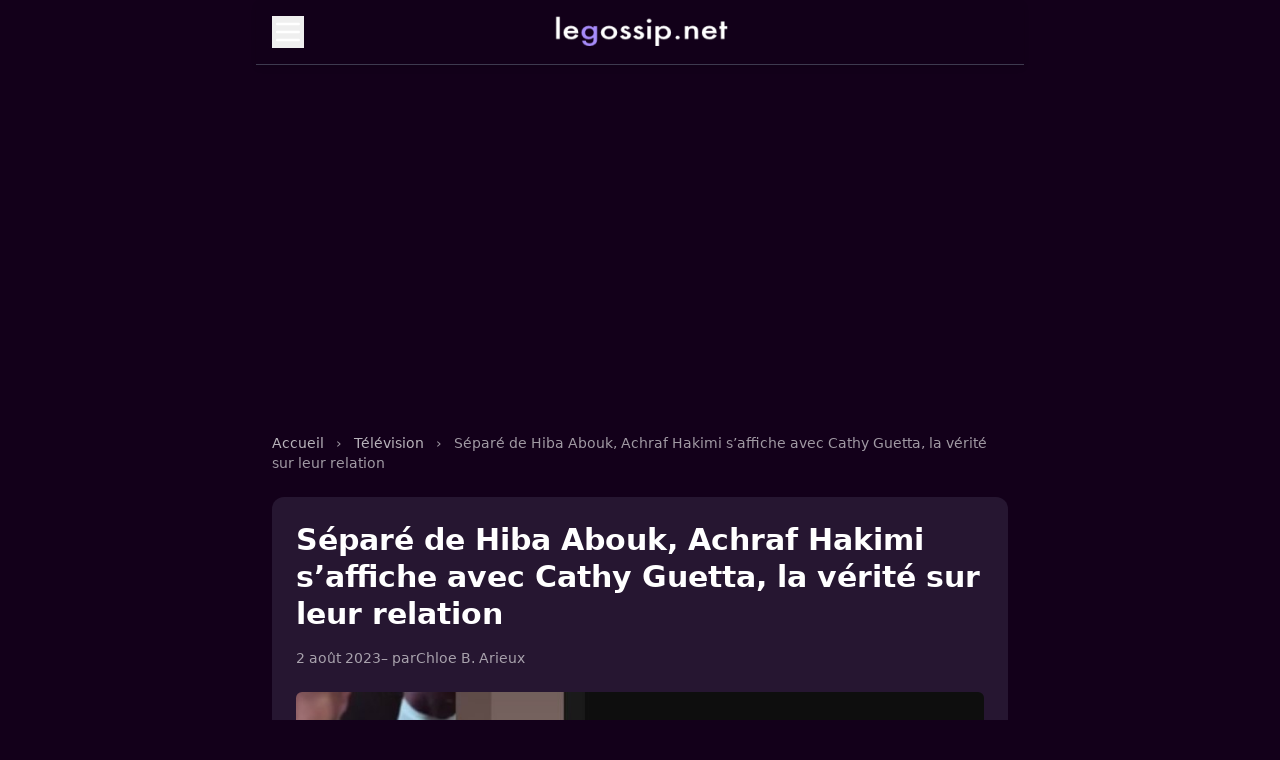

--- FILE ---
content_type: text/html; charset=utf-8
request_url: https://www.legossip.net/separe-hiba-abouk-achraf-hakimi-affiche-cathy-guetta-verite-relation,592590.html
body_size: 4798
content:

<!DOCTYPE html>
<html lang="fr" class="dark">
<head>
  <meta charset="UTF-8">
  <meta name="viewport" content="width=device-width, initial-scale=1.0">
  <title>Séparé de Hiba Abouk, Achraf Hakimi s'affiche avec Cathy Guetta, la vérité sur leur relation</title>
  <meta name="description" content="Achraf Hakimi fait les gros titres de la presse people suite &#224; sa s&#233;paration avec Hiba Abouk, la m&#232;re de ses enfants, avec qui il entretenait une relation (&#8230;)">
  <meta name="robots" content="index, follow">
  <meta name="author" content="">
  <link rel="canonical" href="https://www.legossip.net/separe-hiba-abouk-achraf-hakimi-affiche-cathy-guetta-verite-relation,592590.html">
  <meta property="og:type" content="article">
  <meta property="og:title" content="Séparé de Hiba Abouk, Achraf Hakimi s'affiche avec Cathy Guetta, la vérité sur leur relation">
  <meta property="og:description" content="Achraf Hakimi fait les gros titres de la presse people suite &#224; sa s&#233;paration avec Hiba Abouk, la m&#232;re de ses enfants, avec qui il entretenait une relation (&#8230;)">
  <meta property="og:url" content="https://www.legossip.net/separe-hiba-abouk-achraf-hakimi-affiche-cathy-guetta-verite-relation,592590.html">
  <meta property="og:image" content="https://www.legossip.net/img/logo/separe-de-hiba-abouk-achraf-hakimi-saffiche-avec-cathy-guetta-la-verite-sur-leur-relation.jpg?1702329503">
  <link rel="icon" type="image/x-icon" href="img/local/cache-vignettes/L250xH250/legossip-favicon-10a16.png?1749396303">
  <link rel="stylesheet" href="squelettes/css/style.css" />
  <script>
    (function(w, d, s, l, i) {
        w[l] = w[l] || [];
        w[l].push({
            'gtm.start': new Date().getTime(),
            event: 'gtm.js'
        });
        var f = d.getElementsByTagName(s)[0],
            j = d.createElement(s),
            dl = l != 'dataLayer' ? '&l=' + l : '';
        j.async = true;
        j.src = 'https://www.googletagmanager.com/gtm.js?id=' + i + dl;
        f.parentNode.insertBefore(j, f);
    })(window, document, 'script', 'dataLayer', 'GTM-T3WTWKF');
    </script>

<script async src="https://pagead2.googlesyndication.com/pagead/js/adsbygoogle.js?client=ca-pub-8517273755472637"
     crossorigin="anonymous"></script>
</head>

<body class="bg-rose-dark text-white font-sans min-h-screen pt-safe mx-auto w-full max-w-3xl">
  <!-- HEADER PIPOLE -->
<header class="sticky top-0 z-30 backdrop-blur-xs bg-rose-dark/80">
  <div class="mx-auto w-full max-w-3xl px-4 py-4 flex items-center justify-between border-b border-rose-border shadow-md">
    <button id="menuToggle" aria-controls="mobileMenu" aria-expanded="false" class="focus-visible:ring-2 focus-visible:ring-brand focus-visible:outline-none z-30">
      <svg xmlns="http://www.w3.org/2000/svg" fill="none" viewBox="0 0 24 24" stroke="currentColor" class="w-8 h-8">
        <path stroke-linecap="round" stroke-linejoin="round" stroke-width="2" d="M4 6h16M4 12h16M4 18h16" />
      </svg>
    </button>
    <div class="absolute left-1/2 top-4 transform -translate-x-1/2 transition-transform duration-200 ease-in-out hover:scale-105">
      <a href="/"> <img src="img/local/cache-vignettes/L180xH36/legossip-logo-5cc14.png" alt="Bladi.net English" width="120"
       height="20" class="w-[180px] h-[30px]" loading="lazy"></a>
    </div>
    <div class="w-8 h-8"></div>
  </div>
</header>

<!-- OVERLAY -->
<div id="overlay" class="hidden fixed inset-0 bg-black/40 backdrop-blur-xs z-20 transition-opacity duration-300 ease-in-out"></div>

<!-- MENU MOBILE -->
<nav id="mobileMenu" role="navigation" aria-label="Menu principal" class="hidden fixed top-0 left-1/2 transform -translate-x-1/2 w-full max-w-3xl h-full bg-gradient-to-b from-rose-mid to-rose-dark shadow-xl z-30 transition-transform duration-300 ease-in-out -translate-y-full">
  <div class="sticky top-0 bg-gradient-to-b from-rose-mid to-rose-dark/95 p-4 z-40 animate-fadeIn">
    <button id="menuClose" class="text-white hover:text-brand focus-visible:ring-2 focus-visible:ring-brand focus-visible:outline-none">
      <svg xmlns="http://www.w3.org/2000/svg" class="w-6 h-6" fill="none" viewBox="0 0 24 24" stroke="currentColor">
        <path stroke-linecap="round" stroke-linejoin="round" stroke-width="2" d="M6 18L18 6M6 6l12 12" />
      </svg>
    </button>
  </div>
  <ul id="menuLinks" class="flex flex-col p-6 space-y-4">
    <li><a href="/" class="text-lg font-medium block py-2 px-4 rounded hover:bg-brand hover:text-rose-dark transition">Accueil</a></li>

  
  <li>
    <a href="cinema.html" class="text-lg font-medium block py-2 px-4 rounded hover:bg-brand hover:text-rose-dark transition">Cinéma</a>
  </li>

  <li>
    <a href="musique.html" class="text-lg font-medium block py-2 px-4 rounded hover:bg-brand hover:text-rose-dark transition">Musique</a>
  </li>

  <li>
    <a href="politique.html" class="text-lg font-medium block py-2 px-4 rounded hover:bg-brand hover:text-rose-dark transition">Politique</a>
  </li>

  <li>
    <a href="royaute.html" class="text-lg font-medium block py-2 px-4 rounded hover:bg-brand hover:text-rose-dark transition">Royauté</a>
  </li>

  <li>
    <a href="sport.html" class="text-lg font-medium block py-2 px-4 rounded hover:bg-brand hover:text-rose-dark transition">Sport</a>
  </li>

  <li>
    <a href="television.html" class="text-lg font-medium block py-2 px-4 rounded hover:bg-brand hover:text-rose-dark transition">Télévision</a>
  </li>

  </ul>
</nav>

  <main class="max-w-3xl mx-auto px-4 py-10">

    <br>
    <script async src="https://pagead2.googlesyndication.com/pagead/js/adsbygoogle.js?client=ca-pub-8517273755472637"
     crossorigin="anonymous"></script>
<!-- Pipole - Haut -->
<ins class="adsbygoogle"
     style="display:block"
     data-ad-client="ca-pub-8517273755472637"
     data-ad-slot="9388586655"
     data-ad-format="auto"
     data-full-width-responsive="true"></ins>
<script>
     (adsbygoogle = window.adsbygoogle || []).push({});
</script>


</br>


    <nav class="text-sm mb-6 text-white/60" aria-label="breadcrumb">
      <a href="/" class="hover:underline text-brand text-white/70">Accueil</a>
      <span class="mx-2">›</span>
      
        <a href="television.html" class="hover:underline text-brand text-white/70">Télévision</a>
        <span class="mx-2">›</span>
      
      <span>Séparé de Hiba Abouk, Achraf Hakimi s&#8217;affiche avec Cathy Guetta, la vérité sur leur relation</span>
    </nav>

    <article class="bg-[#261631] rounded-xl p-6 hover:text-rose-dark">
      <h1 class="text-3xl font-extrabold leading-tight mb-4 text-white">Séparé de Hiba Abouk, Achraf Hakimi s&#8217;affiche avec Cathy Guetta, la vérité sur leur relation</h1>
      <div class="text-sm text-white/60 mb-6 flex flex-wrap items-center gap-3">
        <time datetime="2023-08-02T20:35:27Z">2 août 2023</time>
         – par <span class=""><a href="chloe-b-arieux.html">Chloe B. Arieux</a></span>
        
      </div>

       
        <img
	src="img/local/cache-vignettes/L800xH400/separe-de-hiba-abouk-achraf-hakimi-saffiche-avec-cathy-guetta-la-verite-sur-leur-relation-bd72e.jpg?1749442362" class='rounded-md mb-6 w-full h-auto' width='800' height='400' alt='S&#233;par&#233; de Hiba Abouk, Achraf Hakimi s&#039;affiche avec Cathy Guetta, la v&#233;rit&#233; sur leur relation' loading='lazy' />
      


  <div class="texte-article text-base font-extrabold mb-6 text-white leading-relaxed space-y-6 [&_a]:text-brand [&_a:hover]:text-brand-hover">
  <p>Achraf Hakimi fait les gros titres de la presse people suite à  sa séparation avec Hiba Abouk, la mère de ses enfants, avec qui il entretenait une relation depuis quatre ans. Mais ce qui retient l&#8217;attention aujourd&#8217;hui, c&#8217;est sa complicité affichée avec Cathy Guetta, l&#8217;ex-épouse du DJ David Guetta.</p>
</div>

<br>
<script async src="https://pagead2.googlesyndication.com/pagead/js/adsbygoogle.js?client=ca-pub-8517273755472637"
     crossorigin="anonymous"></script>
<!-- Centre - Article -->
<ins class="adsbygoogle"
     style="display:block"
     data-ad-client="ca-pub-8517273755472637"
     data-ad-slot="1963103320"
     data-ad-format="auto"
     data-full-width-responsive="true"></ins>
<script>
     (adsbygoogle = window.adsbygoogle || []).push({});
</script>

<br>

<div class="texte-article text-base text-white leading-relaxed space-y-6 [&_a]:text-brand [&_a:hover]:text-brand-hover">
  <p>Une photo de <a href="https://www.bladi.net/" rel="noopener" target="_blank">Achraf Hakimi</a> et Cathy Guetta circule sur les réseaux sociaux, laissant entrevoir une proximité entre les deux personnalités. Cependant, il ne s&#8217;agit pas d&#8217;une relation amoureuse.</p>
<p><img src="https://www.legossip.net/img/photo-separe-de-hiba-abouk-achraf-hakimi-saffiche-avec-cathy-guetta-la-verite-sur-leur-relation.jpg" alt="" width="600" height="295" class="alignnone size-full wp-image-592592" /></p>
<p> Les spéculations vont bon train sur la nature de cette complicité et les raisons de leur rapprochement.<br class='autobr' />
Cathy Guetta a été aperçue dans le passé en compagnie d&#8217;un autre footballeur, Marco Borriello, un charmant italien. Leur brève histoire d&#8217;amour avait suscité l&#8217;intérêt des médias et des curieux.</p>
<p>Pour sa part, juste après  <a href="cathy-guetta-breve-histoire-footballeur-marco-borriello-ouvre-coeur,455305.html" class="spip_in">sa rupture avec David Guetta,</a>  le père de ses enfants, Cathy Guetta aurait été engagée dans une relation amoureuse avec Marco Borriello, mais cela n&#8217;a visiblement pas duré. La reine de la nuit avait évoqué ses relations passées, notamment deux "amourettes sans conséquences" vécues en 2014, après sa séparation d&#8217;avec David.</p>
<p>Aujourd&#8217;hui, Cathy Guetta dépeint l&#8217;homme idéal pour elle, avec des critères bien spécifiques. Elle souhaite un homme qui accepte son indépendance, qui soit éperdument amoureux d&#8217;elle et qui adore ses enfants. Sportif, séduisant, drôle, voyageur et généreux, le profil recherché par la reine de la nuit est exigeant.</p>
</div>


      <div class="mt-8 border-t pt-6 border-rose-border">
        <div class="text-sm text-white/60 mb-4">
  <div class="mb-2 font-semibold uppercase tracking-wide text-white/70">Catégorie</div>
  
    <a href="television.html" class="inline-block bg-rose-mid px-3 py-1 rounded text-sm text-white hover:bg-brand transition">Télévision</a>
  
</div>

        
          <div class="text-sm text-white/60 mb-4">
            <div class="mb-2">Mots-clés :</div>
            <div class="flex flex-wrap gap-2">
              
                <a href="photos-stars.html" class="text-sm px-3 py-1 bg-rose-mid text-white rounded hover:bg-brand">Photos</a>
              
                <a href="cathy-guetta.html" class="text-sm px-3 py-1 bg-rose-mid text-white rounded hover:bg-brand">Cathy Guetta</a>
              
                <a href="achraf-hakimi.html" class="text-sm px-3 py-1 bg-rose-mid text-white rounded hover:bg-brand">Achraf Hakimi</a>
              
                <a href="hiba-abouk.html" class="text-sm px-3 py-1 bg-rose-mid text-white rounded hover:bg-brand">Hiba Abouk</a>
              
            </div>
          </div>
        

        <div class="mt-8">
          <h2 class="text-lg font-semibold mb-4 text-white">Articles similaires</h2>

          
            
              <div class="border rounded overflow-hidden border-rose-border bg-rose-mid hover:bg-brand transition duration-100 p-3 mb-3">
                <a href="david-guetta-et-cathy-guetta-la-vraie-cause-de-leur-divorce,614766.html" class="flex gap-4">
                  <img
	src="img/local/cache-vignettes/L100xH50/david-guetta-et-cathy-guetta-la-vraie-cause-de-leur-divorce-7b115.jpg?1749415305" class='rounded-md w-24 h-16 object-cover flex-shrink-0' width='100' height='50'
	alt="" />
                  <div>
                    <h3 class="text-sm font-semibold text-white leading-snug">David Guetta et Cathy Guetta, la vraie cause de leur divorce </h3>
                  </div>
                </a>
              </div>
            
          
        </div>
      </div>
    </article>
  </main>

<br>
<script async src="https://pagead2.googlesyndication.com/pagead/js/adsbygoogle.js?client=ca-pub-8517273755472637"
     crossorigin="anonymous"></script>
<!-- Pipole - Footer -->
<ins class="adsbygoogle"
     style="display:block"
     data-ad-client="ca-pub-8517273755472637"
     data-ad-slot="8486568521"
     data-ad-format="auto"
     data-full-width-responsive="true"></ins>
<script>
     (adsbygoogle = window.adsbygoogle || []).push({});
</script>
<br>

  <footer class="mt-20 py-6 border-t border-rose-border text-center text-xs text-white/50">
   

        <a href="/" >LeGossip.net - 2025</a> - <a href="/mentions-legales.html" rel="nofollow">Mentions légales</a> -

    <a href="/contact.html" rel="nofollow">Contact</a>  -  <a href='javascript:Sddan.cmp.displayUI()'>Cookies ?</a></div>
  </footer>

<script>
    let page = 1;
    let loading = false;
  
    const observer = new IntersectionObserver((entries) => {
      if (entries[0].isIntersecting && !loading) {
        loading = true;
        fetch(`spip.php?page=articles_ajax&debut=${page * 12}`)
          .then(res => res.text())
          .then(html => {
            if (html.trim()) {
              document.querySelector('ul.space-y-6').insertAdjacentHTML('beforeend', html);
              page++;
              loading = false;
            } else {
              document.getElementById('loader')?.remove();
            }
          });
      }
    }, {
      rootMargin: '100px'
    });
  
    const loader = document.getElementById('loader');
    if (loader) observer.observe(loader);
  </script>
  

  
  
  <script>
    document.addEventListener('DOMContentLoaded', () => {
      document.querySelectorAll('.slider-wrapper').forEach(wrapper => {
        const slider = wrapper.querySelector('.slider');
        const next = wrapper.querySelector('.sliderNext');
        const prev = wrapper.querySelector('.sliderPrev');
    
        function updateSliderButtons() {
          const isDesktop = window.innerWidth >= 1024;
          const hasOverflow = slider.scrollWidth > slider.clientWidth;
    
          if (!isDesktop || hasOverflow) {
            next.style.display = 'flex';
            prev.style.display = 'flex';
          } else {
            next.style.display = 'none';
            prev.style.display = 'none';
          }
        }
    
        function slideLeft() {
          slider.scrollBy({ left: -slider.offsetWidth * 0.8, behavior: 'smooth' });
        }
    
        function slideRight() {
          if (slider.scrollLeft + slider.clientWidth >= slider.scrollWidth - 10) {
            // Si arrivé à la fin, revenir au début
            slider.scrollTo({ left: 0, behavior: 'smooth' });
          } else {
            slider.scrollBy({ left: slider.offsetWidth * 0.8, behavior: 'smooth' });
          }
        }
    
        next.addEventListener('click', slideRight);
        prev.addEventListener('click', slideLeft);
    
        window.addEventListener('resize', updateSliderButtons);
        window.addEventListener('load', updateSliderButtons);
    
        // Défilement automatique toutes les 5 secondes
        setInterval(slideRight, 5000);
      });
    });
    </script>
    
    
  
  <!-- SCRIPT -->
<script>
    document.addEventListener('DOMContentLoaded', () => {
      const toggle = document.getElementById('menuToggle');
      const close = document.getElementById('menuClose');
      const menu = document.getElementById('mobileMenu');
      const overlay = document.getElementById('overlay');
      const links = document.querySelectorAll('#menuLinks a');
  
      function closeMenu() {
        document.body.classList.remove('overflow-hidden');
        toggle.setAttribute('aria-expanded', 'false');
        menu.classList.add('-translate-y-full');
        overlay.classList.add('opacity-0');
        setTimeout(() => {
          overlay.classList.add('hidden');
          menu.classList.add('hidden');
        }, 300);
      }
  
      function openMenu() {
        document.body.classList.add('overflow-hidden');
        toggle.setAttribute('aria-expanded', 'true');
        menu.classList.remove('hidden');
        overlay.classList.remove('hidden', 'opacity-0');
        window.scrollTo({ top: 0, behavior: 'smooth' });
        setTimeout(() => {
          menu.classList.remove('-translate-y-full');
        }, 10);
      }
  
      toggle.addEventListener('click', openMenu);
      close.addEventListener('click', closeMenu);
      overlay.addEventListener('click', closeMenu);
      document.addEventListener('keydown', (e) => {
        if (e.key === 'Escape') closeMenu();
      });
  
      links.forEach(link => {
        link.addEventListener('click', closeMenu);
      });
    });
  </script>

<script defer
  data-domain="legossip.net"
  src="https://stats.bladi.org/js/script.js"
  data-extensions="file-downloads,hash,outbound-links,pageview-props,revenue,tagged-events">
</script>

<script>
  window.plausible = window.plausible || function() { (window.plausible.q = window.plausible.q || []).push(arguments) }
</script>
</body>
</html>



--- FILE ---
content_type: text/html; charset=utf-8
request_url: https://www.google.com/recaptcha/api2/aframe
body_size: 265
content:
<!DOCTYPE HTML><html><head><meta http-equiv="content-type" content="text/html; charset=UTF-8"></head><body><script nonce="lrxXq4aI1Wcfwaeawb2OGw">/** Anti-fraud and anti-abuse applications only. See google.com/recaptcha */ try{var clients={'sodar':'https://pagead2.googlesyndication.com/pagead/sodar?'};window.addEventListener("message",function(a){try{if(a.source===window.parent){var b=JSON.parse(a.data);var c=clients[b['id']];if(c){var d=document.createElement('img');d.src=c+b['params']+'&rc='+(localStorage.getItem("rc::a")?sessionStorage.getItem("rc::b"):"");window.document.body.appendChild(d);sessionStorage.setItem("rc::e",parseInt(sessionStorage.getItem("rc::e")||0)+1);localStorage.setItem("rc::h",'1769904201706');}}}catch(b){}});window.parent.postMessage("_grecaptcha_ready", "*");}catch(b){}</script></body></html>